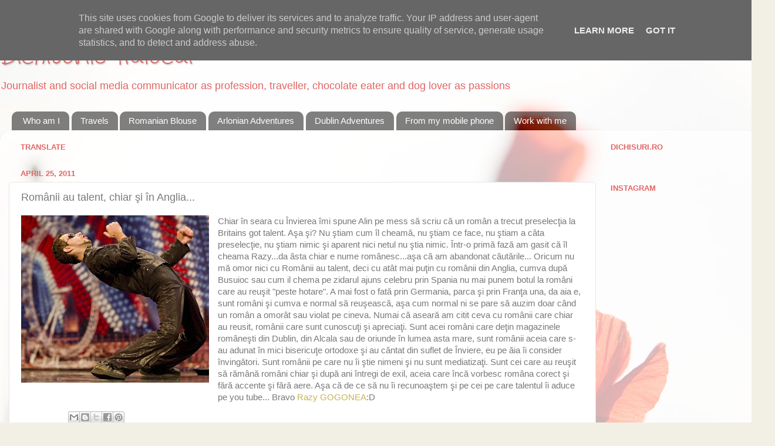

--- FILE ---
content_type: text/html; charset=utf-8
request_url: https://www.google.com/recaptcha/api2/aframe
body_size: 267
content:
<!DOCTYPE HTML><html><head><meta http-equiv="content-type" content="text/html; charset=UTF-8"></head><body><script nonce="7PbbdAYZkjprnzdYkwrsDA">/** Anti-fraud and anti-abuse applications only. See google.com/recaptcha */ try{var clients={'sodar':'https://pagead2.googlesyndication.com/pagead/sodar?'};window.addEventListener("message",function(a){try{if(a.source===window.parent){var b=JSON.parse(a.data);var c=clients[b['id']];if(c){var d=document.createElement('img');d.src=c+b['params']+'&rc='+(localStorage.getItem("rc::a")?sessionStorage.getItem("rc::b"):"");window.document.body.appendChild(d);sessionStorage.setItem("rc::e",parseInt(sessionStorage.getItem("rc::e")||0)+1);localStorage.setItem("rc::h",'1769347948075');}}}catch(b){}});window.parent.postMessage("_grecaptcha_ready", "*");}catch(b){}</script></body></html>